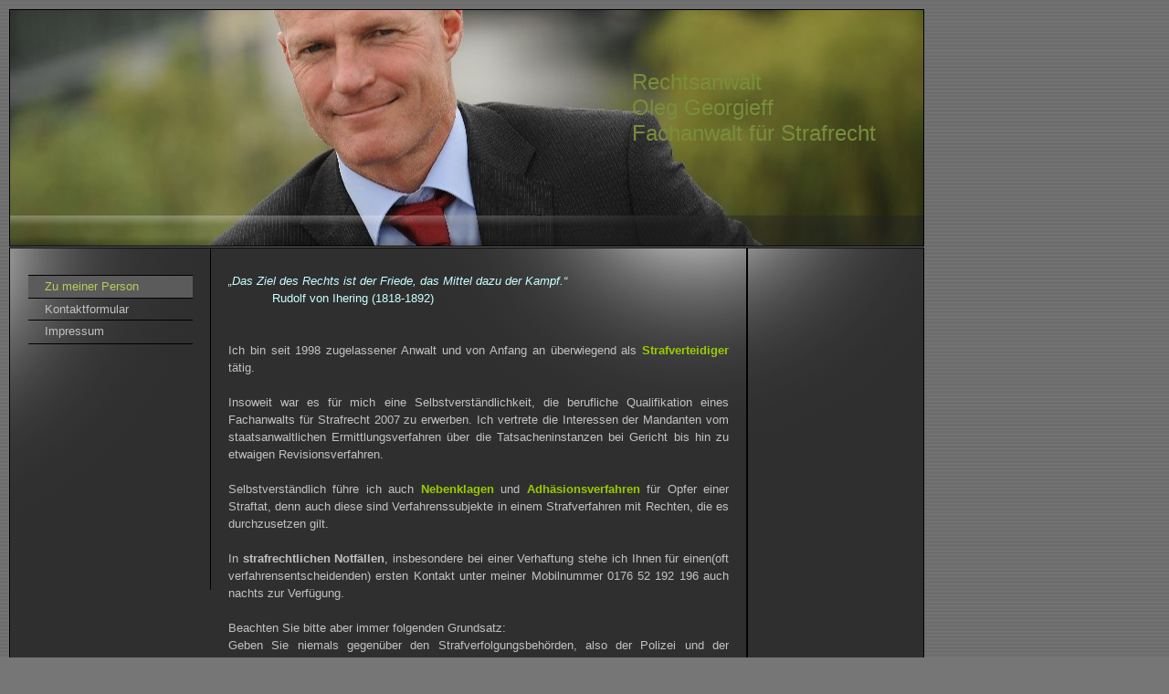

--- FILE ---
content_type: text/html; charset=utf-8
request_url: https://wblj17htg.hier-im-netz.de/
body_size: 13236
content:
<!DOCTYPE html><html><head><meta http-equiv="Content-Type" content="text/html; charset=UTF-8"><title>Rechtsanwalt O.Georgieff - Zu meiner Person</title><meta name="description" content="Rechtsbeistand in Hamburg.Anwalt.Rechtsanwalt.Strafrecht.Urteil.Georgieff"><meta name="keywords" content="Rechtsanwalt,Hamburg,Strafrecht,Urteil,Haft,Vollzug,Gericht,Anwalt,Georgieff,Bachstr.,Verdeitiger,Beistand,Recht,"><link href="/Zu-meiner-Person" rel="canonical"><meta content="Rechtsanwalt O.Georgieff - Zu meiner Person" property="og:title"><meta content="website" property="og:type"><meta content="/Zu-meiner-Person" property="og:url"><script>
              window.beng = window.beng || {};
              window.beng.env = {
                language: "en",
                country: "US",
                mode: "deploy",
                context: "page",
                pageId: "000000581045",
                skeletonId: "",
                scope: "HTO01FLQDRHZ",
                isProtected: false,
                navigationText: "Zu meiner Person",
                instance: "1",
                common_prefix: "https://homepagedesigner.telekom.de",
                design_common: "https://homepagedesigner.telekom.de/beng/designs/",
                design_template: "reseller/1000003/telekom_ak_303",
                path_design: "https://homepagedesigner.telekom.de/beng/designs/data/reseller/1000003/telekom_ak_303/",
                path_res: "https://homepagedesigner.telekom.de/res/",
                path_bengres: "https://homepagedesigner.telekom.de/beng/res/",
                masterDomain: "",
                preferredDomain: "",
                preprocessHostingUri: function(uri) {
                  
                    return uri || "";
                  
                },
                hideEmptyAreas: false
              };
            </script><script xmlns="http://www.w3.org/1999/xhtml" src="https://homepagedesigner.telekom.de/cm4all-beng-proxy/beng-proxy.js">;</script><link xmlns="http://www.w3.org/1999/xhtml" rel="stylesheet" href="https://homepagedesigner.telekom.de/.cm4all/e/static/3rdparty/font-awesome/css/font-awesome.min.css"></link><link rel="stylesheet" type="text/css" href="//homepagedesigner.telekom.de/.cm4all/res/static/libcm4all-js-widget/3.89.7/css/widget-runtime.css"/>

<link rel="stylesheet" type="text/css" href="//homepagedesigner.telekom.de/.cm4all/res/static/beng-editor/5.3.130/css/deploy.css"/>

<link rel="stylesheet" type="text/css" href="//homepagedesigner.telekom.de/.cm4all/res/static/libcm4all-js-widget/3.89.7/css/slideshow-common.css"/>

<script src="//homepagedesigner.telekom.de/.cm4all/res/static/jquery-1.7/jquery.js">;</script><script src="//homepagedesigner.telekom.de/.cm4all/res/static/prototype-1.7.3/prototype.js">;</script><script src="//homepagedesigner.telekom.de/.cm4all/res/static/jslib/1.4.1/js/legacy.js">;</script><script src="//homepagedesigner.telekom.de/.cm4all/res/static/libcm4all-js-widget/3.89.7/js/widget-runtime.js">;</script>

<script src="//homepagedesigner.telekom.de/.cm4all/res/static/libcm4all-js-widget/3.89.7/js/slideshow-common.js">;</script>

<script src="//homepagedesigner.telekom.de/.cm4all/res/static/beng-editor/5.3.130/js/deploy.js">;</script>

<link xmlns="http://www.w3.org/1999/xhtml"  rel="stylesheet" type="text/css" href="https://homepagedesigner.telekom.de/.cm4all/designs/static/reseller/1000003/telekom_ak_303/1561385059.06/css/main.css"></link><!--[if lt IE 7]>
			<link rel="stylesheet" type="text/css" href="https://homepagedesigner.telekom.de/beng/designs/data/reseller/1000003/telekom_ak_303/css/ie6.css"/>
		<![endif]--><link href="/.cm4all/handler.php/vars.css?v=" type="text/css" rel="stylesheet"><style type="text/css">.cm-logo {background-image: url("/.cm4all/sysdb.iproc/keyvisuals/4c94352bec2ec2592b1e6465e476401b.jpg/scale_0_0/4c94352bec2ec2592b1e6465e476401b.jpg");background-size: auto auto;
background-position: center;
background-repeat: no-repeat;
      }</style><script type="text/javascript">window.cmLogoWidgetId = "CM_cm4all_com_widgets_Logo_50190";
            window.cmLogoGetCommonWidget = function (){
                return new cm4all.Common.Widget({
            base    : "/",
            session : "",
            frame   : "",
            path    : "CM_cm4all_com_widgets_Logo_50190"
        })
            };
            window.logoConfiguration = {
                "cm-logo-x" : "306",
        "cm-logo-y" : "0",
        "cm-logo-v" : "2.0",
        "cm-logo-w" : "388",
        "cm-logo-h" : "258",
        "cm-logo-di" : "oem/telekom_ak_303",
        "cm-logo-u" : "public-service://0/",
        "cm-logo-k" : "/.cm4all/sysdb/keyvisuals/4c94352bec2ec2592b1e6465e476401b.jpg",
        "cm-logo-bc" : "",
        "cm-logo-ln" : "",
        "cm-logo-ln$" : "",
        "cm-logo-hi" : false
        ,
        _logoBaseUrl : "\/.cm4all\/sysdb.iproc\/keyvisuals\/4c94352bec2ec2592b1e6465e476401b.jpg\/scale_0_0\/",
        _logoPath : "4c94352bec2ec2592b1e6465e476401b.jpg"
        };
          jQuery(document).ready(function() {
            var logoElement = jQuery(".cm-logo");
            logoElement.attr("role", "img");
            logoElement.attr("tabindex", "0");
            logoElement.attr("aria-label", "logo");
          });
        </script><link rel="icon" href="data:;base64,iVBORw0KGgo="/><style id="cm_table_styles"></style><style id="cm_background_queries"></style></head><body ondrop="return false;" class=" device-desktop cm-deploy"><div class="cm-background" data-cm-qa-bg="image"></div><div class="cm-background-video" data-cm-qa-bg="video"></div><div class="cm-background-effects" data-cm-qa-bg="effect"></div><div xmlns="http://www.w3.org/1999/xhtml" xmlns:c="http://cm4all.com/ng/widget" id="page"><div id="page_inner"><div id="header" class="clearfix"><div class="cm-kv-0 kv"> </div><div id="logo" class="cm-logo"> </div><div id="header_mask"> </div><h1 style="height:90px;left:681px;top:65px;visibility:visible;width:285px;">Rechtsanwalt<br>Oleg Georgieff<br> Fachanwalt für Strafrecht<br></h1><a class="cm_headerlink"></a></div><div id="content_wrapper" class="clearfix"><table id="table_content" cellspacing="0" cellpadding="0"><tr><td id="content_left_wrapper"><table cellspacing="0" cellpadding="0"><tr><td id="content_left_borderRight"><div id="content_left"><div id="navi"><div id="cm_navigation"><ul xmlns="" id="cm_mainnavigation"><li id="cm_navigation_pid_581045" class="cm_current"><a title="Zu meiner Person" href="/Zu-meiner-Person" class="cm_anchor">Zu meiner Person</a></li><li id="cm_navigation_pid_581060"><a title="Kontaktformular" href="/Kontaktformular" class="cm_anchor">Kontaktformular</a></li><li id="cm_navigation_pid_581076"><a title="Impressum" href="/Impressum" class="cm_anchor">Impressum</a></li></ul></div></div></div><div id="content_left_2"><div id="widgetbar_page_left_2" data-cm-hintable="yes"></div><div id="widgetbar_site_left_2" data-cm-hintable="yes"><p xmlns=""> </p></div></div><div class="clearer"> </div></td></tr></table></td><td id="content_main_wrapper"><div id="content_main" data-cm-hintable="yes"><p xmlns="" style="color: rgb(204, 255, 255);"><span style="color: rgb(204, 255, 255);"><em>„Das Ziel des Rechts ist der Friede, das Mittel dazu der Kampf.“</em></span></p><p xmlns="" style="color: rgb(204, 255, 255);"><span style="color: rgb(204, 255, 255);">            Rudolf von Ihering (1818-1892)</span></p><p xmlns="" style="color: rgb(204, 255, 255);"><br><span style="color: rgb(204, 255, 255);"></span></p><p xmlns="" style="color: rgb(204, 255, 255);"><span style="color: rgb(204, 255, 255);"></span> </p><p xmlns="" style="text-align: justify;">Ich bin seit 1998 zugelassener Anwalt und von Anfang an überwiegend als <span style="color: rgb(153, 204, 0);"><strong>Strafverteidiger</strong></span><span style="color: rgb(0, 255, 0);"> </span>tätig.  </p><p xmlns="" style="text-align: justify;"> </p><p xmlns="" style="text-align: justify;">Insoweit war es für mich eine Selbstverständlichkeit, die berufliche Qualifikation eines Fachanwalts für Strafrecht 2007 zu erwerben. Ich vertrete die Interessen der Mandanten vom staatsanwaltlichen Ermittlungsverfahren über die Tatsacheninstanzen bei Gericht bis hin zu etwaigen Revisionsverfahren.  </p><p xmlns="" style="text-align: justify;"> </p><p xmlns="" style="text-align: justify;">Selbstverständlich führe ich auch <span style="color: rgb(153, 204, 0);"><strong>Nebenklagen</strong></span> und <span style="color: rgb(153, 204, 0);"><strong>Adhäsionsverfahren</strong></span> für Opfer einer Straftat, denn auch diese sind Verfahrenssubjekte in einem Strafverfahren mit Rechten, die es durchzusetzen gilt.  </p><p xmlns="" style="text-align: justify;"><br><span style='color: rgb(120, 120, 122); font-family: "verdana","sans-serif"; font-size: 6.66px;'></span></p><p xmlns="" style="text-align: justify;">In <strong>strafrechtlichen Notfällen</strong>, insbesondere bei einer Verhaftung stehe ich Ihnen für einen(oft verfahrensentscheidenden) ersten Kontakt unter meiner Mobilnummer 0176 52 192 196 auch nachts zur Verfügung.</p><p xmlns="" style="text-align: justify;"> </p><p xmlns="" style="text-align: justify;">Beachten Sie bitte aber immer folgenden Grundsatz:</p><p xmlns="" style="text-align: justify;">Geben Sie niemals gegenüber den Strafverfolgungsbehörden, also der Polizei und der Staatsanwaltschaft, aber auch nicht einem Haftrichter oder allgemein einem Gericht, Erklärungen zu einem Ihnen gegenüber erhobenen Tatvorwurf ab, bevor Sie nicht vorher einen fachkundigen Strafverteidiger konsultiert haben.</p><p xmlns="" style="text-align: justify;"> </p><p xmlns="" style="text-align: justify;">Ein weiterer Tätigkeitsschwerpunkt von mir ist das <span style="color: rgb(153, 204, 0);"><strong>Verkehrsrecht</strong></span>, d.h. speziell Verkehrsordnungswidrigkeitenverfahren und die Schadensregulierung bei Verkehrsunfällen gegenüber den gegnerischen Kfz-Haftpflichtversicherungen. </p><div xmlns="" id="cm_bottom_clearer" style="clear: both;" contenteditable="false"></div></div></td><td id="vSpacer"></td><td id="content_right_wrapper"><div id="content_right"><div id="widgetbar_page_right_1" data-cm-hintable="yes"><p xmlns=""> </p></div><div id="widgetbar_site_right_1" data-cm-hintable="yes"><p xmlns=""> </p></div></div></td></tr></table></div><div class="clearer"></div><div id="footerWrapper"><div id="footer" data-cm-hintable="yes">Rechtsanwalt Oleg Georgieff<br></div></div></div></div><script type="application/x-cm4all-cookie-consent" data-code=""></script><div style="display: none;" id="keyvisualWidgetVideosContainer"></div><style type="text/css">.cm-kv-0 {
background-color: transparent;
background-image: none;
background-position: 0px 0px;
background-size: 337px 224px;
background-repeat: no-repeat;
}
</style><style type="text/css">
			#keyvisual {
				overflow: hidden;
			}
			.kv-video-wrapper {
				width: 100%;
				height: 100%;
				position: relative;
			}
			</style><script type="text/javascript">
				jQuery(document).ready(function() {
					function moveTempVideos(slideshow, isEditorMode) {
						var videosContainer = document.getElementById('keyvisualWidgetVideosContainer');
						if (videosContainer) {
							while (videosContainer.firstChild) {
								var div = videosContainer.firstChild;
								var divPosition = div.className.substring('cm-kv-0-tempvideo-'.length);
								if (isEditorMode && parseInt(divPosition) > 1) {
									break;
								}
								videosContainer.removeChild(div);
								if (div.nodeType == Node.ELEMENT_NODE) {
									var pos = '';
									if (slideshow) {
										pos = '-' + divPosition;
									}
									var kv = document.querySelector('.cm-kv-0' + pos);
									if (kv) {
										if (!slideshow) {
											var wrapperDiv = document.createElement("div"); 
											wrapperDiv.setAttribute("class", "kv-video-wrapper");
											kv.insertBefore(wrapperDiv, kv.firstChild);
											kv = wrapperDiv;
										}
										while (div.firstChild) {
											kv.appendChild(div.firstChild);
										}
										if (!slideshow) {
											break;
										}
									}
								}
							}
						}
					}

					function kvClickAction(mode, href) {
						if (mode == 'internal') {
							if (!window.top.syntony || !/_home$/.test(window.top.syntony.bifmState)) {
								window.location.href = href;
							}
						} else if (mode == 'external') {
							var a = document.createElement('a');
							a.href = href;
							a.target = '_blank';
							a.rel = 'noreferrer noopener';
							a.click();
						}
					}

					var keyvisualElement = jQuery("[cm_type=keyvisual]");
					if(keyvisualElement.length == 0){
						keyvisualElement = jQuery("#keyvisual");
					}
					if(keyvisualElement.length == 0){
						keyvisualElement = jQuery("[class~=cm-kv-0]");
					}
				
						keyvisualElement.attr("role", "img");
						keyvisualElement.attr("tabindex", "0");
						keyvisualElement.attr("aria-label", "hauptgrafik");
					
					moveTempVideos(false, false);
					var video = document.querySelector('#keyvisual video');
					if (video) {
						video.play();
					}
				
			});
		</script></body></html>


--- FILE ---
content_type: text/css
request_url: https://wblj17htg.hier-im-netz.de/.cm4all/handler.php/vars.css?v=
body_size: 17394
content:
.cm-offline-content {
    color: #c2c2c2;
    background-color: #2f2f2f;
}
body {
	background-color	: #777676;
}

/*         ______
__________/ Page \__________________________________________________________________
--------------------------------------------------------------------------------------- */
#page {
	font-family			: Arial, Helvetica, sans-serif;
	font-size			: small;
	font-weight			: normal;
	font-style			: normal;
	color				: #c2c2c2;
}

#page h1, #page h2, #page h3 { 
	color				: #7a8d3b;
}

#page h1 {
	font-family			: Tahoma, Geneva, sans-serif;
	font-size			: large;
	font-weight			: bold;
	font-style			: normal;
}

#page h2 {
	font-family			: Tahoma, Geneva, sans-serif;
	font-size			: medium;
	font-weight			: bold;
	font-style			: normal;
}

#page h3 {
	font-family			: Arial, Helvetica, sans-serif;
	font-size			: small;
	font-weight			: bold;
	font-style			: normal;
}

#page h4, #page h5, #page h6 { 
	font-family			: Arial, Helvetica, sans-serif;
}

#page a {
	color				: #c2c2c2;
}

#page a:hover {
	color				: #c2c2c2;
}

#content_right a {
	color				: #dcdcdc;
}

#content_right a:hover {
	color				: #dcdcdc;
}


#page_inner {
}

/*         ______
__________/ main \__________________________________________________________________
--------------------------------------------------------------------------------------- */
#content_wrapper {
	color				: #c2c2c2;
}

#content_left_borderRight {
	border-right		: 1px solid #000000;
}

#content_left_wrapper {
	background-color	: #2f2f2f;
	color				: #c2c2c2;
	border-top			: 1px solid #000000;
	border-bottom		: 1px solid #000000;
	border-left			: 1px solid #000000;
}

#content_main_wrapper {
	background-color	: #2f2f2f;
	color				: #c2c2c2;
	border-top			: 1px solid #000000;
	border-bottom		: 1px solid #000000;
	border-right		: 1px solid #000000;
}

#content_main {
	border				: none;
}

#content_right_wrapper {
	background-color	: #2f2f2f;
	color				: #dcdcdc;
	border				: 1px solid #000000;
}


/*         ________
__________/ header \__________________________________________________________________
--------------------------------------------------------------------------------------- */
#header {
	background-color	: #2f2f2f;
	font-size			: x-large;
	border				: 1px solid #000000;
	color				: ;
}


#titleWrapper {
	border-top			: 1px solid #000000;
}

#header h1 {
	font-family			: Tahoma, Geneva, sans-serif;
	font-weight			: normal;
	font-style			: normal;
	color				: #7a8d3b;
	font-size			: x-large;
}

#header h2 {
	font-family			: Tahoma, Geneva, sans-serif;
	color				: #7a8d3b;
}

#header #logo {
}

#header div.kv {
	border-left			: 1px solid #000000;
}

/*         __________
__________/ sidebars \__________________________________________________________________
--------------------------------------------------------------------------------------- */
//sidebar right
#widgetbar_page_right_1,
#widgetbar_site_right_1 {
}

//sidebar left
#widgetbar_left_1,
#widgetbar_left_2 {
}


/*         ____________
__________/ navigation \__________________________________________________________________
--------------------------------------------------------------------------------------- */
#cm_navigation {
	font-family			: Arial, Helvetica, sans-serif;
	font-style			: normal;
	font-weight			: normal;
	font-size			: small;
	
}

#cm_mainnavigation {
	border-bottom		: 1px solid #000000;
	border-top			: 1px solid #000000;
}

#cm_navigation ul li {
}

/* NAV NORMAL */
#cm_navigation ul li a {
	border-top			: 1px solid #000000;
	color				: #c2c2c2;
}

/* NAV MOUSE */
#cm_navigation ul li a:hover {
	color				: #b4cf57;
	background-color	: #5b5b5b;
}

/* NAV HIGH */
#cm_navigation ul li.cm_current {
	color				: #b4cf57;
}
#cm_navigation ul li.cm_current a {
	color				: #b4cf57;
	background-color	: #5b5b5b;
}
#cm_navigation ul li.cm_current a:hover {
}


/*         _______________
__________/ Subnavigation \__________________________________________________________________
--------------------------------------------------------------------------------------- */
#cm_navigation ul ul {
	border-top			: 1px solid #000000;
}

#cm_navigation ul li ul li{
}

/* SUBNAV NORMAL */
#cm_navigation ul li.cm_current ul li a {
	color				: #c2c2c2;
}

/* SUBNAV MOUSE */
#cm_navigation ul li.cm_current ul li a:hover {
	color				: #b4cf57;
	background-color	: #5b5b5b;
}

#cm_navigation ul li.cm_current ul li.cm_current a {
	color				: #b4cf57;
	background-color	: #5b5b5b;
}

/* SUBNAV HIGH */
#cm_navigation ul li.cm_current ul li.cm_current {
	color				: #b4cf57;
}

#cm_navigation ul li.cm_current ul li.cm_current a:link {
	color				: #b4cf57;
}

/* SUBNAV HIGH MOUSE */
#cm_navigation ul li.cm_current ul li.cm_current a:hover {
	color				: #b4cf57;
}
/*         _________
__________/ content \__________________________________________________________________
--------------------------------------------------------------------------------------- */
#cm_content {
	background-color	: #2f2f2f;
}

/*         ________
__________/ footer \__________________________________________________________________
--------------------------------------------------------------------------------------- */
#footerWrapper {
	border				: 1px solid #000000;
	background-color	: #2f2f2f;
	color				: #7a8d3b;
}

#footer a {
	color				: #7a8d3b;
}

#footer a:hover {
	color				: #7a8d3b;
}
/*cm4all-vars-extension-force-color-begin*/
.cm4all-header-title-color.cm4all-force-color {
    color: #7a8d3b !important;
}
.cm4all-header-title-color.cm4all-force-background-color {
    background-color: #7a8d3b !important;
}
.cm4all-header-title-color.cm4all-force-border-color {
    border-color: #7a8d3b !important;
} 
.cm4all-header-subtitle-color.cm4all-force-color {
    color: #7a8d3b !important;
}
.cm4all-header-subtitle-color.cm4all-force-background-color {
    background-color: #7a8d3b !important;
}
.cm4all-header-subtitle-color.cm4all-force-border-color {
    border-color: #7a8d3b !important;
} 
.cm4all-header-background-color.cm4all-force-color {
    color: #2f2f2f !important;
}
.cm4all-header-background-color.cm4all-force-background-color {
    background-color: #2f2f2f !important;
}
.cm4all-header-background-color.cm4all-force-border-color {
    border-color: #2f2f2f !important;
} 
.cm4all-header-alt-background-color.cm4all-force-color {
    color: #2f2f2f !important;
}
.cm4all-header-alt-background-color.cm4all-force-background-color {
    background-color: #2f2f2f !important;
}
.cm4all-header-alt-background-color.cm4all-force-border-color {
    border-color: #2f2f2f !important;
} 
.cm4all-header-border-color.cm4all-force-color {
    color: #000000 !important;
}
.cm4all-header-border-color.cm4all-force-background-color {
    background-color: #000000 !important;
}
.cm4all-header-border-color.cm4all-force-border-color {
    border-color: #000000 !important;
} 
.cm4all-header-alt-border-color.cm4all-force-color {
    color: #000000 !important;
}
.cm4all-header-alt-border-color.cm4all-force-background-color {
    background-color: #000000 !important;
}
.cm4all-header-alt-border-color.cm4all-force-border-color {
    border-color: #000000 !important;
} 
.cm4all-content-color.cm4all-force-color {
    color: #c2c2c2 !important;
}
.cm4all-content-color.cm4all-force-background-color {
    background-color: #c2c2c2 !important;
}
.cm4all-content-color.cm4all-force-border-color {
    border-color: #c2c2c2 !important;
} 
.cm4all-content-headline-color.cm4all-force-color {
    color: #7a8d3b !important;
}
.cm4all-content-headline-color.cm4all-force-background-color {
    background-color: #7a8d3b !important;
}
.cm4all-content-headline-color.cm4all-force-border-color {
    border-color: #7a8d3b !important;
} 
.cm4all-content-background-color.cm4all-force-color {
    color: #2f2f2f !important;
}
.cm4all-content-background-color.cm4all-force-background-color {
    background-color: #2f2f2f !important;
}
.cm4all-content-background-color.cm4all-force-border-color {
    border-color: #2f2f2f !important;
} 
.cm4all-content-alt-background-color.cm4all-force-color {
    color: #2f2f2f !important;
}
.cm4all-content-alt-background-color.cm4all-force-background-color {
    background-color: #2f2f2f !important;
}
.cm4all-content-alt-background-color.cm4all-force-border-color {
    border-color: #2f2f2f !important;
} 
.cm4all-content-border-color.cm4all-force-color {
    color: #000000 !important;
}
.cm4all-content-border-color.cm4all-force-background-color {
    background-color: #000000 !important;
}
.cm4all-content-border-color.cm4all-force-border-color {
    border-color: #000000 !important;
} 
.cm4all-content-alt-border-color.cm4all-force-color {
    color: #000000 !important;
}
.cm4all-content-alt-border-color.cm4all-force-background-color {
    background-color: #000000 !important;
}
.cm4all-content-alt-border-color.cm4all-force-border-color {
    border-color: #000000 !important;
} 
.cm4all-content-link-color.cm4all-force-color {
    color: #c2c2c2 !important;
}
.cm4all-content-link-color.cm4all-force-background-color {
    background-color: #c2c2c2 !important;
}
.cm4all-content-link-color.cm4all-force-border-color {
    border-color: #c2c2c2 !important;
} 
.cm4all-content-link-hover-color.cm4all-force-color {
    color: #7a8d3b !important;
}
.cm4all-content-link-hover-color.cm4all-force-background-color {
    background-color: #7a8d3b !important;
}
.cm4all-content-link-hover-color.cm4all-force-border-color {
    border-color: #c2c2c2  !important;
} 
.cm4all-sidebar-color.cm4all-force-color {
    color: #dcdcdc !important;
}
.cm4all-sidebar-color.cm4all-force-background-color {
    background-color: #dcdcdc !important;
}
.cm4all-sidebar-color.cm4all-force-border-color {
    border-color: #dcdcdc !important;
} 
.cm4all-sidebar-headline-color.cm4all-force-color {
    color: #7a8d3b !important;
}
.cm4all-sidebar-headline-color.cm4all-force-background-color {
    background-color: #7a8d3b !important;
}
.cm4all-sidebar-headline-color.cm4all-force-border-color {
    border-color: #7a8d3b !important;
} 
.cm4all-sidebar-background-color.cm4all-force-color {
    color: #2f2f2f !important;
}
.cm4all-sidebar-background-color.cm4all-force-background-color {
    background-color: #2f2f2f !important;
}
.cm4all-sidebar-background-color.cm4all-force-border-color {
    border-color: #2f2f2f !important;
} 
.cm4all-sidebar-alt-background-color.cm4all-force-color {
    color: #2f2f2f !important;
}
.cm4all-sidebar-alt-background-color.cm4all-force-background-color {
    background-color: #2f2f2f !important;
}
.cm4all-sidebar-alt-background-color.cm4all-force-border-color {
    border-color: #2f2f2f !important;
} 
.cm4all-sidebar-border-color.cm4all-force-color {
    color: #000000 !important;
}
.cm4all-sidebar-border-color.cm4all-force-background-color {
    background-color: #000000 !important;
}
.cm4all-sidebar-border-color.cm4all-force-border-color {
    border-color: #000000 !important;
} 
.cm4all-sidebar-alt-border-color.cm4all-force-color {
    color: #000000 !important;
}
.cm4all-sidebar-alt-border-color.cm4all-force-background-color {
    background-color: #000000 !important;
}
.cm4all-sidebar-alt-border-color.cm4all-force-border-color {
    border-color: #000000 !important;
} 
.cm4all-sidebar-link-color.cm4all-force-color {
    color: #dcdcdc !important;
}
.cm4all-sidebar-link-color.cm4all-force-background-color {
    background-color: #dcdcdc !important;
}
.cm4all-sidebar-link-color.cm4all-force-border-color {
    border-color: #dcdcdc !important;
} 
.cm4all-sidebar-link-hover-color.cm4all-force-color {
    color: #7a8d3b !important;
}
.cm4all-sidebar-link-hover-color.cm4all-force-background-color {
    background-color: #7a8d3b !important;
}
.cm4all-sidebar-link-hover-color.cm4all-force-border-color {
    border-color: #dcdcdc  !important;
} 
.cm4all-navigation-color.cm4all-force-color {
    color: #c2c2c2 !important;
}
.cm4all-navigation-color.cm4all-force-background-color {
    background-color: #c2c2c2 !important;
}
.cm4all-navigation-color.cm4all-force-border-color {
    border-color: #c2c2c2 !important;
} 
.cm4all-navigation-alt-color.cm4all-force-color {
    color: #b4cf57 !important;
}
.cm4all-navigation-alt-color.cm4all-force-background-color {
    background-color: #b4cf57 !important;
}
.cm4all-navigation-alt-color.cm4all-force-border-color {
    border-color: #b4cf57 !important;
} 
.cm4all-navigation-background-color.cm4all-force-color {
    color: #2f2f2f !important;
}
.cm4all-navigation-background-color.cm4all-force-background-color {
    background-color: #2f2f2f !important;
}
.cm4all-navigation-background-color.cm4all-force-border-color {
    border-color: #2f2f2f !important;
} 
.cm4all-navigation-alt-background-color.cm4all-force-color {
    color: #5b5b5b !important;
}
.cm4all-navigation-alt-background-color.cm4all-force-background-color {
    background-color: #5b5b5b !important;
}
.cm4all-navigation-alt-background-color.cm4all-force-border-color {
    border-color: #5b5b5b !important;
} 
.cm4all-navigation-border-color.cm4all-force-color {
    color: #000000 !important;
}
.cm4all-navigation-border-color.cm4all-force-background-color {
    background-color: #000000 !important;
}
.cm4all-navigation-border-color.cm4all-force-border-color {
    border-color: #000000 !important;
} 
.cm4all-navigation-alt-border-color.cm4all-force-color {
    color: #000000 !important;
}
.cm4all-navigation-alt-border-color.cm4all-force-background-color {
    background-color: #000000 !important;
}
.cm4all-navigation-alt-border-color.cm4all-force-border-color {
    border-color: #000000 !important;
} 
.cm4all-subnavigation-color.cm4all-force-color {
    color: #c2c2c2 !important;
}
.cm4all-subnavigation-color.cm4all-force-background-color {
    background-color: #c2c2c2 !important;
}
.cm4all-subnavigation-color.cm4all-force-border-color {
    border-color: #c2c2c2 !important;
} 
.cm4all-subnavigation-alt-color.cm4all-force-color {
    color: #b4cf57 !important;
}
.cm4all-subnavigation-alt-color.cm4all-force-background-color {
    background-color: #b4cf57 !important;
}
.cm4all-subnavigation-alt-color.cm4all-force-border-color {
    border-color: #b4cf57 !important;
} 
.cm4all-subnavigation-background-color.cm4all-force-color {
    color: transparent !important;
}
.cm4all-subnavigation-background-color.cm4all-force-background-color {
    background-color: transparent !important;
}
.cm4all-subnavigation-background-color.cm4all-force-border-color {
    border-color: transparent !important;
} 
.cm4all-subnavigation-alt-background-color.cm4all-force-color {
    color: #5b5b5b !important;
}
.cm4all-subnavigation-alt-background-color.cm4all-force-background-color {
    background-color: #5b5b5b !important;
}
.cm4all-subnavigation-alt-background-color.cm4all-force-border-color {
    border-color: #5b5b5b !important;
} 
.cm4all-subnavigation-border-color.cm4all-force-color {
    color: #000000 !important;
}
.cm4all-subnavigation-border-color.cm4all-force-background-color {
    background-color: #000000 !important;
}
.cm4all-subnavigation-border-color.cm4all-force-border-color {
    border-color: #000000 !important;
} 
.cm4all-subnavigation-alt-border-color.cm4all-force-color {
    color: #000000 !important;
}
.cm4all-subnavigation-alt-border-color.cm4all-force-background-color {
    background-color: #000000 !important;
}
.cm4all-subnavigation-alt-border-color.cm4all-force-border-color {
    border-color: #000000 !important;
} 
.cm4all-footer-color.cm4all-force-color {
    color: #7a8d3b !important;
}
.cm4all-footer-color.cm4all-force-background-color {
    background-color: #7a8d3b !important;
}
.cm4all-footer-color.cm4all-force-border-color {
    border-color: #7a8d3b !important;
} 
.cm4all-footer-alt-color.cm4all-force-color {
    color: #7a8d3b !important;
}
.cm4all-footer-alt-color.cm4all-force-background-color {
    background-color: #7a8d3b !important;
}
.cm4all-footer-alt-color.cm4all-force-border-color {
    border-color: #7a8d3b !important;
} 
.cm4all-footer-background-color.cm4all-force-color {
    color: #2f2f2f !important;
}
.cm4all-footer-background-color.cm4all-force-background-color {
    background-color: #2f2f2f !important;
}
.cm4all-footer-background-color.cm4all-force-border-color {
    border-color: #2f2f2f !important;
} 
.cm4all-footer-alt-background-color.cm4all-force-color {
    color: #2f2f2f !important;
}
.cm4all-footer-alt-background-color.cm4all-force-background-color {
    background-color: #2f2f2f !important;
}
.cm4all-footer-alt-background-color.cm4all-force-border-color {
    border-color: #2f2f2f !important;
} 
.cm4all-footer-border-color.cm4all-force-color {
    color: #000000 !important;
}
.cm4all-footer-border-color.cm4all-force-background-color {
    background-color: #000000 !important;
}
.cm4all-footer-border-color.cm4all-force-border-color {
    border-color: #000000 !important;
} 
.cm4all-footer-alt-border-color.cm4all-force-color {
    color: #000000 !important;
}
.cm4all-footer-alt-border-color.cm4all-force-background-color {
    background-color: #000000 !important;
}
.cm4all-footer-alt-border-color.cm4all-force-border-color {
    border-color: #000000 !important;
} 
.cm4all-body-background-color.cm4all-force-color {
    color: #777676 !important;
}
.cm4all-body-background-color.cm4all-force-background-color {
    background-color: #777676 !important;
}
.cm4all-body-background-color.cm4all-force-border-color {
    border-color: #777676 !important;
}
/*cm4all-vars-extension-force-color-end*/